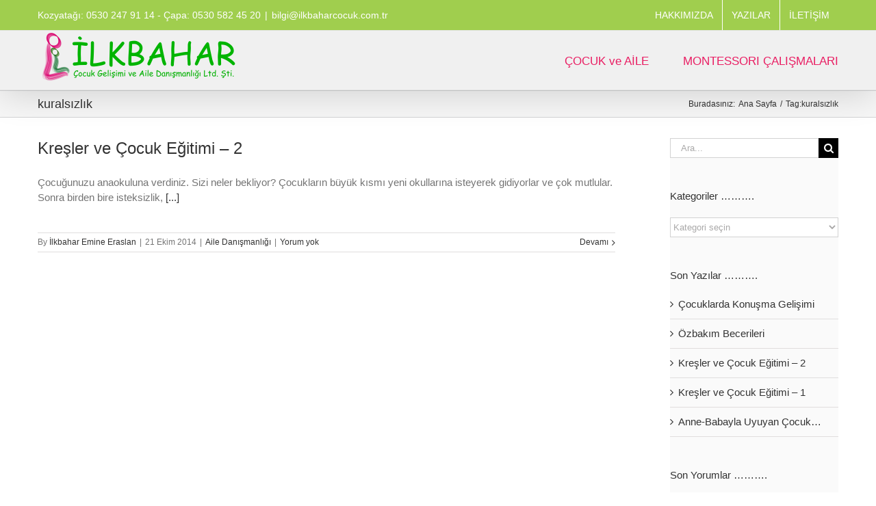

--- FILE ---
content_type: text/plain
request_url: https://www.google-analytics.com/j/collect?v=1&_v=j102&a=1505834100&t=pageview&_s=1&dl=https%3A%2F%2Filkbaharcocuk.com.tr%2Ftag%2Fkuralsizlik%2F&ul=en-us%40posix&dt=kurals%C4%B1zl%C4%B1k%20-%20%C4%B0lkbahar%C3%87ocuk&sr=1280x720&vp=1280x720&_u=IEBAAEABAAAAACAAI~&jid=2053748346&gjid=1634475397&cid=1970962248.1768758808&tid=UA-54222124-2&_gid=381726508.1768758808&_r=1&_slc=1&z=2090490312
body_size: -452
content:
2,cG-4Y1CRWEX43